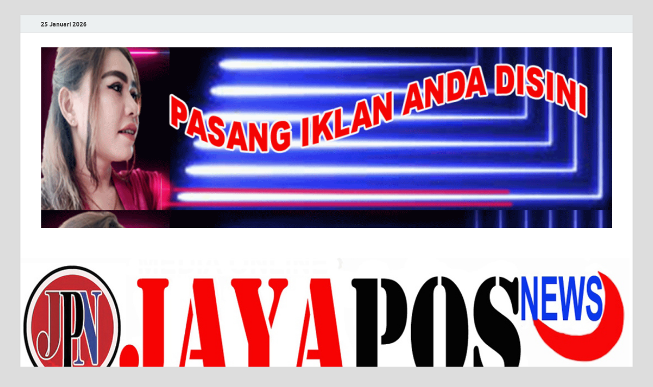

--- FILE ---
content_type: text/html; charset=UTF-8
request_url: https://jayaposnews.co.id/tag/korban-tabrak-lari/
body_size: 12755
content:
<!DOCTYPE html>
<html lang="id" prefix="og: http://ogp.me/ns# fb: http://ogp.me/ns/fb#">
<head>
<meta charset="UTF-8">
<meta name="viewport" content="width=device-width, initial-scale=1">
<link rel="profile" href="https://gmpg.org/xfn/11">

		    <!-- PVC Template -->
    <script type="text/template" id="pvc-stats-view-template">
    <i class="pvc-stats-icon medium" aria-hidden="true"><svg aria-hidden="true" focusable="false" data-prefix="far" data-icon="chart-bar" role="img" xmlns="http://www.w3.org/2000/svg" viewBox="0 0 512 512" class="svg-inline--fa fa-chart-bar fa-w-16 fa-2x"><path fill="currentColor" d="M396.8 352h22.4c6.4 0 12.8-6.4 12.8-12.8V108.8c0-6.4-6.4-12.8-12.8-12.8h-22.4c-6.4 0-12.8 6.4-12.8 12.8v230.4c0 6.4 6.4 12.8 12.8 12.8zm-192 0h22.4c6.4 0 12.8-6.4 12.8-12.8V140.8c0-6.4-6.4-12.8-12.8-12.8h-22.4c-6.4 0-12.8 6.4-12.8 12.8v198.4c0 6.4 6.4 12.8 12.8 12.8zm96 0h22.4c6.4 0 12.8-6.4 12.8-12.8V204.8c0-6.4-6.4-12.8-12.8-12.8h-22.4c-6.4 0-12.8 6.4-12.8 12.8v134.4c0 6.4 6.4 12.8 12.8 12.8zM496 400H48V80c0-8.84-7.16-16-16-16H16C7.16 64 0 71.16 0 80v336c0 17.67 14.33 32 32 32h464c8.84 0 16-7.16 16-16v-16c0-8.84-7.16-16-16-16zm-387.2-48h22.4c6.4 0 12.8-6.4 12.8-12.8v-70.4c0-6.4-6.4-12.8-12.8-12.8h-22.4c-6.4 0-12.8 6.4-12.8 12.8v70.4c0 6.4 6.4 12.8 12.8 12.8z" class=""></path></svg></i>
	 <%= total_view %> total dilihat	<% if ( today_view > 0 ) { %>
		<span class="views_today">,  <%= today_view %> dilihat hari ini</span>
	<% } %>
	</span>
	</script>
		    <meta name='robots' content='index, follow, max-image-preview:large, max-snippet:-1, max-video-preview:-1' />
	<style>img:is([sizes="auto" i], [sizes^="auto," i]) { contain-intrinsic-size: 3000px 1500px }</style>
	
	<!-- This site is optimized with the Yoast SEO plugin v26.0 - https://yoast.com/wordpress/plugins/seo/ -->
	<title>Korban tabrak lari Arsip - JayaPos News</title>
	<link rel="canonical" href="https://jayaposnews.co.id/tag/korban-tabrak-lari/" />
	<meta property="og:locale" content="id_ID" />
	<meta property="og:type" content="article" />
	<meta property="og:title" content="Korban tabrak lari Arsip - JayaPos News" />
	<meta property="og:url" content="https://jayaposnews.co.id/tag/korban-tabrak-lari/" />
	<meta property="og:site_name" content="JayaPos News" />
	<meta name="twitter:card" content="summary_large_image" />
	<script type="application/ld+json" class="yoast-schema-graph">{"@context":"https://schema.org","@graph":[{"@type":"CollectionPage","@id":"https://jayaposnews.co.id/tag/korban-tabrak-lari/","url":"https://jayaposnews.co.id/tag/korban-tabrak-lari/","name":"Korban tabrak lari Arsip - JayaPos News","isPartOf":{"@id":"https://jayaposnews.co.id/#website"},"primaryImageOfPage":{"@id":"https://jayaposnews.co.id/tag/korban-tabrak-lari/#primaryimage"},"image":{"@id":"https://jayaposnews.co.id/tag/korban-tabrak-lari/#primaryimage"},"thumbnailUrl":"https://jayaposnews.co.id/wp-content/uploads/2021/10/20211018_115531.jpeg","breadcrumb":{"@id":"https://jayaposnews.co.id/tag/korban-tabrak-lari/#breadcrumb"},"inLanguage":"id"},{"@type":"ImageObject","inLanguage":"id","@id":"https://jayaposnews.co.id/tag/korban-tabrak-lari/#primaryimage","url":"https://jayaposnews.co.id/wp-content/uploads/2021/10/20211018_115531.jpeg","contentUrl":"https://jayaposnews.co.id/wp-content/uploads/2021/10/20211018_115531.jpeg","width":300,"height":225},{"@type":"BreadcrumbList","@id":"https://jayaposnews.co.id/tag/korban-tabrak-lari/#breadcrumb","itemListElement":[{"@type":"ListItem","position":1,"name":"Beranda","item":"https://jayaposnews.co.id/"},{"@type":"ListItem","position":2,"name":"Korban tabrak lari"}]},{"@type":"WebSite","@id":"https://jayaposnews.co.id/#website","url":"https://jayaposnews.co.id/","name":"JayaPos News","description":"Informasi Tanpa Batas","publisher":{"@id":"https://jayaposnews.co.id/#organization"},"potentialAction":[{"@type":"SearchAction","target":{"@type":"EntryPoint","urlTemplate":"https://jayaposnews.co.id/?s={search_term_string}"},"query-input":{"@type":"PropertyValueSpecification","valueRequired":true,"valueName":"search_term_string"}}],"inLanguage":"id"},{"@type":"Organization","@id":"https://jayaposnews.co.id/#organization","name":"JayaPos News","url":"https://jayaposnews.co.id/","logo":{"@type":"ImageObject","inLanguage":"id","@id":"https://jayaposnews.co.id/#/schema/logo/image/","url":"https://jayaposnews.co.id/wp-content/uploads/2023/06/anigifjpn-1.gif","contentUrl":"https://jayaposnews.co.id/wp-content/uploads/2023/06/anigifjpn-1.gif","width":1264,"height":401,"caption":"JayaPos News"},"image":{"@id":"https://jayaposnews.co.id/#/schema/logo/image/"}}]}</script>
	<!-- / Yoast SEO plugin. -->


<link rel='dns-prefetch' href='//www.googletagmanager.com' />
<link rel="alternate" type="application/rss+xml" title="JayaPos News &raquo; Feed" href="https://jayaposnews.co.id/feed/" />
<link rel="alternate" type="application/rss+xml" title="JayaPos News &raquo; Umpan Komentar" href="https://jayaposnews.co.id/comments/feed/" />
<link rel="alternate" type="application/rss+xml" title="JayaPos News &raquo; Korban tabrak lari Umpan Tag" href="https://jayaposnews.co.id/tag/korban-tabrak-lari/feed/" />
<script type="text/javascript">
/* <![CDATA[ */
window._wpemojiSettings = {"baseUrl":"https:\/\/s.w.org\/images\/core\/emoji\/16.0.1\/72x72\/","ext":".png","svgUrl":"https:\/\/s.w.org\/images\/core\/emoji\/16.0.1\/svg\/","svgExt":".svg","source":{"concatemoji":"https:\/\/jayaposnews.co.id\/wp-includes\/js\/wp-emoji-release.min.js?ver=6.8.3"}};
/*! This file is auto-generated */
!function(s,n){var o,i,e;function c(e){try{var t={supportTests:e,timestamp:(new Date).valueOf()};sessionStorage.setItem(o,JSON.stringify(t))}catch(e){}}function p(e,t,n){e.clearRect(0,0,e.canvas.width,e.canvas.height),e.fillText(t,0,0);var t=new Uint32Array(e.getImageData(0,0,e.canvas.width,e.canvas.height).data),a=(e.clearRect(0,0,e.canvas.width,e.canvas.height),e.fillText(n,0,0),new Uint32Array(e.getImageData(0,0,e.canvas.width,e.canvas.height).data));return t.every(function(e,t){return e===a[t]})}function u(e,t){e.clearRect(0,0,e.canvas.width,e.canvas.height),e.fillText(t,0,0);for(var n=e.getImageData(16,16,1,1),a=0;a<n.data.length;a++)if(0!==n.data[a])return!1;return!0}function f(e,t,n,a){switch(t){case"flag":return n(e,"\ud83c\udff3\ufe0f\u200d\u26a7\ufe0f","\ud83c\udff3\ufe0f\u200b\u26a7\ufe0f")?!1:!n(e,"\ud83c\udde8\ud83c\uddf6","\ud83c\udde8\u200b\ud83c\uddf6")&&!n(e,"\ud83c\udff4\udb40\udc67\udb40\udc62\udb40\udc65\udb40\udc6e\udb40\udc67\udb40\udc7f","\ud83c\udff4\u200b\udb40\udc67\u200b\udb40\udc62\u200b\udb40\udc65\u200b\udb40\udc6e\u200b\udb40\udc67\u200b\udb40\udc7f");case"emoji":return!a(e,"\ud83e\udedf")}return!1}function g(e,t,n,a){var r="undefined"!=typeof WorkerGlobalScope&&self instanceof WorkerGlobalScope?new OffscreenCanvas(300,150):s.createElement("canvas"),o=r.getContext("2d",{willReadFrequently:!0}),i=(o.textBaseline="top",o.font="600 32px Arial",{});return e.forEach(function(e){i[e]=t(o,e,n,a)}),i}function t(e){var t=s.createElement("script");t.src=e,t.defer=!0,s.head.appendChild(t)}"undefined"!=typeof Promise&&(o="wpEmojiSettingsSupports",i=["flag","emoji"],n.supports={everything:!0,everythingExceptFlag:!0},e=new Promise(function(e){s.addEventListener("DOMContentLoaded",e,{once:!0})}),new Promise(function(t){var n=function(){try{var e=JSON.parse(sessionStorage.getItem(o));if("object"==typeof e&&"number"==typeof e.timestamp&&(new Date).valueOf()<e.timestamp+604800&&"object"==typeof e.supportTests)return e.supportTests}catch(e){}return null}();if(!n){if("undefined"!=typeof Worker&&"undefined"!=typeof OffscreenCanvas&&"undefined"!=typeof URL&&URL.createObjectURL&&"undefined"!=typeof Blob)try{var e="postMessage("+g.toString()+"("+[JSON.stringify(i),f.toString(),p.toString(),u.toString()].join(",")+"));",a=new Blob([e],{type:"text/javascript"}),r=new Worker(URL.createObjectURL(a),{name:"wpTestEmojiSupports"});return void(r.onmessage=function(e){c(n=e.data),r.terminate(),t(n)})}catch(e){}c(n=g(i,f,p,u))}t(n)}).then(function(e){for(var t in e)n.supports[t]=e[t],n.supports.everything=n.supports.everything&&n.supports[t],"flag"!==t&&(n.supports.everythingExceptFlag=n.supports.everythingExceptFlag&&n.supports[t]);n.supports.everythingExceptFlag=n.supports.everythingExceptFlag&&!n.supports.flag,n.DOMReady=!1,n.readyCallback=function(){n.DOMReady=!0}}).then(function(){return e}).then(function(){var e;n.supports.everything||(n.readyCallback(),(e=n.source||{}).concatemoji?t(e.concatemoji):e.wpemoji&&e.twemoji&&(t(e.twemoji),t(e.wpemoji)))}))}((window,document),window._wpemojiSettings);
/* ]]> */
</script>

<style id='wp-emoji-styles-inline-css' type='text/css'>

	img.wp-smiley, img.emoji {
		display: inline !important;
		border: none !important;
		box-shadow: none !important;
		height: 1em !important;
		width: 1em !important;
		margin: 0 0.07em !important;
		vertical-align: -0.1em !important;
		background: none !important;
		padding: 0 !important;
	}
</style>
<link rel='stylesheet' id='wp-block-library-css' href='https://jayaposnews.co.id/wp-includes/css/dist/block-library/style.min.css?ver=6.8.3' type='text/css' media='all' />
<style id='wp-block-library-theme-inline-css' type='text/css'>
.wp-block-audio :where(figcaption){color:#555;font-size:13px;text-align:center}.is-dark-theme .wp-block-audio :where(figcaption){color:#ffffffa6}.wp-block-audio{margin:0 0 1em}.wp-block-code{border:1px solid #ccc;border-radius:4px;font-family:Menlo,Consolas,monaco,monospace;padding:.8em 1em}.wp-block-embed :where(figcaption){color:#555;font-size:13px;text-align:center}.is-dark-theme .wp-block-embed :where(figcaption){color:#ffffffa6}.wp-block-embed{margin:0 0 1em}.blocks-gallery-caption{color:#555;font-size:13px;text-align:center}.is-dark-theme .blocks-gallery-caption{color:#ffffffa6}:root :where(.wp-block-image figcaption){color:#555;font-size:13px;text-align:center}.is-dark-theme :root :where(.wp-block-image figcaption){color:#ffffffa6}.wp-block-image{margin:0 0 1em}.wp-block-pullquote{border-bottom:4px solid;border-top:4px solid;color:currentColor;margin-bottom:1.75em}.wp-block-pullquote cite,.wp-block-pullquote footer,.wp-block-pullquote__citation{color:currentColor;font-size:.8125em;font-style:normal;text-transform:uppercase}.wp-block-quote{border-left:.25em solid;margin:0 0 1.75em;padding-left:1em}.wp-block-quote cite,.wp-block-quote footer{color:currentColor;font-size:.8125em;font-style:normal;position:relative}.wp-block-quote:where(.has-text-align-right){border-left:none;border-right:.25em solid;padding-left:0;padding-right:1em}.wp-block-quote:where(.has-text-align-center){border:none;padding-left:0}.wp-block-quote.is-large,.wp-block-quote.is-style-large,.wp-block-quote:where(.is-style-plain){border:none}.wp-block-search .wp-block-search__label{font-weight:700}.wp-block-search__button{border:1px solid #ccc;padding:.375em .625em}:where(.wp-block-group.has-background){padding:1.25em 2.375em}.wp-block-separator.has-css-opacity{opacity:.4}.wp-block-separator{border:none;border-bottom:2px solid;margin-left:auto;margin-right:auto}.wp-block-separator.has-alpha-channel-opacity{opacity:1}.wp-block-separator:not(.is-style-wide):not(.is-style-dots){width:100px}.wp-block-separator.has-background:not(.is-style-dots){border-bottom:none;height:1px}.wp-block-separator.has-background:not(.is-style-wide):not(.is-style-dots){height:2px}.wp-block-table{margin:0 0 1em}.wp-block-table td,.wp-block-table th{word-break:normal}.wp-block-table :where(figcaption){color:#555;font-size:13px;text-align:center}.is-dark-theme .wp-block-table :where(figcaption){color:#ffffffa6}.wp-block-video :where(figcaption){color:#555;font-size:13px;text-align:center}.is-dark-theme .wp-block-video :where(figcaption){color:#ffffffa6}.wp-block-video{margin:0 0 1em}:root :where(.wp-block-template-part.has-background){margin-bottom:0;margin-top:0;padding:1.25em 2.375em}
</style>
<style id='classic-theme-styles-inline-css' type='text/css'>
/*! This file is auto-generated */
.wp-block-button__link{color:#fff;background-color:#32373c;border-radius:9999px;box-shadow:none;text-decoration:none;padding:calc(.667em + 2px) calc(1.333em + 2px);font-size:1.125em}.wp-block-file__button{background:#32373c;color:#fff;text-decoration:none}
</style>
<style id='global-styles-inline-css' type='text/css'>
:root{--wp--preset--aspect-ratio--square: 1;--wp--preset--aspect-ratio--4-3: 4/3;--wp--preset--aspect-ratio--3-4: 3/4;--wp--preset--aspect-ratio--3-2: 3/2;--wp--preset--aspect-ratio--2-3: 2/3;--wp--preset--aspect-ratio--16-9: 16/9;--wp--preset--aspect-ratio--9-16: 9/16;--wp--preset--color--black: #000000;--wp--preset--color--cyan-bluish-gray: #abb8c3;--wp--preset--color--white: #ffffff;--wp--preset--color--pale-pink: #f78da7;--wp--preset--color--vivid-red: #cf2e2e;--wp--preset--color--luminous-vivid-orange: #ff6900;--wp--preset--color--luminous-vivid-amber: #fcb900;--wp--preset--color--light-green-cyan: #7bdcb5;--wp--preset--color--vivid-green-cyan: #00d084;--wp--preset--color--pale-cyan-blue: #8ed1fc;--wp--preset--color--vivid-cyan-blue: #0693e3;--wp--preset--color--vivid-purple: #9b51e0;--wp--preset--gradient--vivid-cyan-blue-to-vivid-purple: linear-gradient(135deg,rgba(6,147,227,1) 0%,rgb(155,81,224) 100%);--wp--preset--gradient--light-green-cyan-to-vivid-green-cyan: linear-gradient(135deg,rgb(122,220,180) 0%,rgb(0,208,130) 100%);--wp--preset--gradient--luminous-vivid-amber-to-luminous-vivid-orange: linear-gradient(135deg,rgba(252,185,0,1) 0%,rgba(255,105,0,1) 100%);--wp--preset--gradient--luminous-vivid-orange-to-vivid-red: linear-gradient(135deg,rgba(255,105,0,1) 0%,rgb(207,46,46) 100%);--wp--preset--gradient--very-light-gray-to-cyan-bluish-gray: linear-gradient(135deg,rgb(238,238,238) 0%,rgb(169,184,195) 100%);--wp--preset--gradient--cool-to-warm-spectrum: linear-gradient(135deg,rgb(74,234,220) 0%,rgb(151,120,209) 20%,rgb(207,42,186) 40%,rgb(238,44,130) 60%,rgb(251,105,98) 80%,rgb(254,248,76) 100%);--wp--preset--gradient--blush-light-purple: linear-gradient(135deg,rgb(255,206,236) 0%,rgb(152,150,240) 100%);--wp--preset--gradient--blush-bordeaux: linear-gradient(135deg,rgb(254,205,165) 0%,rgb(254,45,45) 50%,rgb(107,0,62) 100%);--wp--preset--gradient--luminous-dusk: linear-gradient(135deg,rgb(255,203,112) 0%,rgb(199,81,192) 50%,rgb(65,88,208) 100%);--wp--preset--gradient--pale-ocean: linear-gradient(135deg,rgb(255,245,203) 0%,rgb(182,227,212) 50%,rgb(51,167,181) 100%);--wp--preset--gradient--electric-grass: linear-gradient(135deg,rgb(202,248,128) 0%,rgb(113,206,126) 100%);--wp--preset--gradient--midnight: linear-gradient(135deg,rgb(2,3,129) 0%,rgb(40,116,252) 100%);--wp--preset--font-size--small: 13px;--wp--preset--font-size--medium: 20px;--wp--preset--font-size--large: 36px;--wp--preset--font-size--x-large: 42px;--wp--preset--spacing--20: 0.44rem;--wp--preset--spacing--30: 0.67rem;--wp--preset--spacing--40: 1rem;--wp--preset--spacing--50: 1.5rem;--wp--preset--spacing--60: 2.25rem;--wp--preset--spacing--70: 3.38rem;--wp--preset--spacing--80: 5.06rem;--wp--preset--shadow--natural: 6px 6px 9px rgba(0, 0, 0, 0.2);--wp--preset--shadow--deep: 12px 12px 50px rgba(0, 0, 0, 0.4);--wp--preset--shadow--sharp: 6px 6px 0px rgba(0, 0, 0, 0.2);--wp--preset--shadow--outlined: 6px 6px 0px -3px rgba(255, 255, 255, 1), 6px 6px rgba(0, 0, 0, 1);--wp--preset--shadow--crisp: 6px 6px 0px rgba(0, 0, 0, 1);}:where(.is-layout-flex){gap: 0.5em;}:where(.is-layout-grid){gap: 0.5em;}body .is-layout-flex{display: flex;}.is-layout-flex{flex-wrap: wrap;align-items: center;}.is-layout-flex > :is(*, div){margin: 0;}body .is-layout-grid{display: grid;}.is-layout-grid > :is(*, div){margin: 0;}:where(.wp-block-columns.is-layout-flex){gap: 2em;}:where(.wp-block-columns.is-layout-grid){gap: 2em;}:where(.wp-block-post-template.is-layout-flex){gap: 1.25em;}:where(.wp-block-post-template.is-layout-grid){gap: 1.25em;}.has-black-color{color: var(--wp--preset--color--black) !important;}.has-cyan-bluish-gray-color{color: var(--wp--preset--color--cyan-bluish-gray) !important;}.has-white-color{color: var(--wp--preset--color--white) !important;}.has-pale-pink-color{color: var(--wp--preset--color--pale-pink) !important;}.has-vivid-red-color{color: var(--wp--preset--color--vivid-red) !important;}.has-luminous-vivid-orange-color{color: var(--wp--preset--color--luminous-vivid-orange) !important;}.has-luminous-vivid-amber-color{color: var(--wp--preset--color--luminous-vivid-amber) !important;}.has-light-green-cyan-color{color: var(--wp--preset--color--light-green-cyan) !important;}.has-vivid-green-cyan-color{color: var(--wp--preset--color--vivid-green-cyan) !important;}.has-pale-cyan-blue-color{color: var(--wp--preset--color--pale-cyan-blue) !important;}.has-vivid-cyan-blue-color{color: var(--wp--preset--color--vivid-cyan-blue) !important;}.has-vivid-purple-color{color: var(--wp--preset--color--vivid-purple) !important;}.has-black-background-color{background-color: var(--wp--preset--color--black) !important;}.has-cyan-bluish-gray-background-color{background-color: var(--wp--preset--color--cyan-bluish-gray) !important;}.has-white-background-color{background-color: var(--wp--preset--color--white) !important;}.has-pale-pink-background-color{background-color: var(--wp--preset--color--pale-pink) !important;}.has-vivid-red-background-color{background-color: var(--wp--preset--color--vivid-red) !important;}.has-luminous-vivid-orange-background-color{background-color: var(--wp--preset--color--luminous-vivid-orange) !important;}.has-luminous-vivid-amber-background-color{background-color: var(--wp--preset--color--luminous-vivid-amber) !important;}.has-light-green-cyan-background-color{background-color: var(--wp--preset--color--light-green-cyan) !important;}.has-vivid-green-cyan-background-color{background-color: var(--wp--preset--color--vivid-green-cyan) !important;}.has-pale-cyan-blue-background-color{background-color: var(--wp--preset--color--pale-cyan-blue) !important;}.has-vivid-cyan-blue-background-color{background-color: var(--wp--preset--color--vivid-cyan-blue) !important;}.has-vivid-purple-background-color{background-color: var(--wp--preset--color--vivid-purple) !important;}.has-black-border-color{border-color: var(--wp--preset--color--black) !important;}.has-cyan-bluish-gray-border-color{border-color: var(--wp--preset--color--cyan-bluish-gray) !important;}.has-white-border-color{border-color: var(--wp--preset--color--white) !important;}.has-pale-pink-border-color{border-color: var(--wp--preset--color--pale-pink) !important;}.has-vivid-red-border-color{border-color: var(--wp--preset--color--vivid-red) !important;}.has-luminous-vivid-orange-border-color{border-color: var(--wp--preset--color--luminous-vivid-orange) !important;}.has-luminous-vivid-amber-border-color{border-color: var(--wp--preset--color--luminous-vivid-amber) !important;}.has-light-green-cyan-border-color{border-color: var(--wp--preset--color--light-green-cyan) !important;}.has-vivid-green-cyan-border-color{border-color: var(--wp--preset--color--vivid-green-cyan) !important;}.has-pale-cyan-blue-border-color{border-color: var(--wp--preset--color--pale-cyan-blue) !important;}.has-vivid-cyan-blue-border-color{border-color: var(--wp--preset--color--vivid-cyan-blue) !important;}.has-vivid-purple-border-color{border-color: var(--wp--preset--color--vivid-purple) !important;}.has-vivid-cyan-blue-to-vivid-purple-gradient-background{background: var(--wp--preset--gradient--vivid-cyan-blue-to-vivid-purple) !important;}.has-light-green-cyan-to-vivid-green-cyan-gradient-background{background: var(--wp--preset--gradient--light-green-cyan-to-vivid-green-cyan) !important;}.has-luminous-vivid-amber-to-luminous-vivid-orange-gradient-background{background: var(--wp--preset--gradient--luminous-vivid-amber-to-luminous-vivid-orange) !important;}.has-luminous-vivid-orange-to-vivid-red-gradient-background{background: var(--wp--preset--gradient--luminous-vivid-orange-to-vivid-red) !important;}.has-very-light-gray-to-cyan-bluish-gray-gradient-background{background: var(--wp--preset--gradient--very-light-gray-to-cyan-bluish-gray) !important;}.has-cool-to-warm-spectrum-gradient-background{background: var(--wp--preset--gradient--cool-to-warm-spectrum) !important;}.has-blush-light-purple-gradient-background{background: var(--wp--preset--gradient--blush-light-purple) !important;}.has-blush-bordeaux-gradient-background{background: var(--wp--preset--gradient--blush-bordeaux) !important;}.has-luminous-dusk-gradient-background{background: var(--wp--preset--gradient--luminous-dusk) !important;}.has-pale-ocean-gradient-background{background: var(--wp--preset--gradient--pale-ocean) !important;}.has-electric-grass-gradient-background{background: var(--wp--preset--gradient--electric-grass) !important;}.has-midnight-gradient-background{background: var(--wp--preset--gradient--midnight) !important;}.has-small-font-size{font-size: var(--wp--preset--font-size--small) !important;}.has-medium-font-size{font-size: var(--wp--preset--font-size--medium) !important;}.has-large-font-size{font-size: var(--wp--preset--font-size--large) !important;}.has-x-large-font-size{font-size: var(--wp--preset--font-size--x-large) !important;}
:where(.wp-block-post-template.is-layout-flex){gap: 1.25em;}:where(.wp-block-post-template.is-layout-grid){gap: 1.25em;}
:where(.wp-block-columns.is-layout-flex){gap: 2em;}:where(.wp-block-columns.is-layout-grid){gap: 2em;}
:root :where(.wp-block-pullquote){font-size: 1.5em;line-height: 1.6;}
</style>
<link rel='stylesheet' id='a3-pvc-style-css' href='https://jayaposnews.co.id/wp-content/plugins/page-views-count/assets/css/style.min.css?ver=2.8.7' type='text/css' media='all' />
<link rel='stylesheet' id='t4bnt-style-css' href='https://jayaposnews.co.id/wp-content/plugins/t4b-news-ticker/assets/css/t4bnt-scroll.css?ver=1.4.2' type='text/css' media='all' />
<link rel='stylesheet' id='hitmag-fonts-css' href='https://jayaposnews.co.id/wp-content/themes/hitmag/css/fonts.css' type='text/css' media='all' />
<link rel='stylesheet' id='hitmag-font-awesome-css' href='https://jayaposnews.co.id/wp-content/themes/hitmag/css/all.min.css?ver=6.5.1' type='text/css' media='all' />
<link rel='stylesheet' id='hitmag-style-css' href='https://jayaposnews.co.id/wp-content/themes/hitmag/style.css?ver=1.4.3' type='text/css' media='all' />
<link rel='stylesheet' id='a3pvc-css' href='//jayaposnews.co.id/wp-content/uploads/sass/pvc.min.css?ver=1625053656' type='text/css' media='all' />
<script type="text/javascript" src="https://jayaposnews.co.id/wp-includes/js/jquery/jquery.min.js?ver=3.7.1" id="jquery-core-js"></script>
<script type="text/javascript" src="https://jayaposnews.co.id/wp-includes/js/jquery/jquery-migrate.min.js?ver=3.4.1" id="jquery-migrate-js"></script>
<script type="text/javascript" src="https://jayaposnews.co.id/wp-includes/js/underscore.min.js?ver=1.13.7" id="underscore-js"></script>
<script type="text/javascript" src="https://jayaposnews.co.id/wp-includes/js/backbone.min.js?ver=1.6.0" id="backbone-js"></script>
<script type="text/javascript" id="a3-pvc-backbone-js-extra">
/* <![CDATA[ */
var pvc_vars = {"rest_api_url":"https:\/\/jayaposnews.co.id\/wp-json\/pvc\/v1","ajax_url":"https:\/\/jayaposnews.co.id\/wp-admin\/admin-ajax.php","security":"7c5a349916","ajax_load_type":"rest_api"};
/* ]]> */
</script>
<script type="text/javascript" src="https://jayaposnews.co.id/wp-content/plugins/page-views-count/assets/js/pvc.backbone.min.js?ver=2.8.7" id="a3-pvc-backbone-js"></script>
<!--[if lt IE 9]>
<script type="text/javascript" src="https://jayaposnews.co.id/wp-content/themes/hitmag/js/html5shiv.min.js?ver=6.8.3" id="html5shiv-js"></script>
<![endif]-->

<!-- Potongan tag Google (gtag.js) ditambahkan oleh Site Kit -->
<!-- Snippet Google Analytics telah ditambahkan oleh Site Kit -->
<script type="text/javascript" src="https://www.googletagmanager.com/gtag/js?id=GT-TX9JHF4H" id="google_gtagjs-js" async></script>
<script type="text/javascript" id="google_gtagjs-js-after">
/* <![CDATA[ */
window.dataLayer = window.dataLayer || [];function gtag(){dataLayer.push(arguments);}
gtag("set","linker",{"domains":["jayaposnews.co.id"]});
gtag("js", new Date());
gtag("set", "developer_id.dZTNiMT", true);
gtag("config", "GT-TX9JHF4H");
 window._googlesitekit = window._googlesitekit || {}; window._googlesitekit.throttledEvents = []; window._googlesitekit.gtagEvent = (name, data) => { var key = JSON.stringify( { name, data } ); if ( !! window._googlesitekit.throttledEvents[ key ] ) { return; } window._googlesitekit.throttledEvents[ key ] = true; setTimeout( () => { delete window._googlesitekit.throttledEvents[ key ]; }, 5 ); gtag( "event", name, { ...data, event_source: "site-kit" } ); }; 
/* ]]> */
</script>
<link rel="https://api.w.org/" href="https://jayaposnews.co.id/wp-json/" /><link rel="alternate" title="JSON" type="application/json" href="https://jayaposnews.co.id/wp-json/wp/v2/tags/1347" /><link rel="EditURI" type="application/rsd+xml" title="RSD" href="https://jayaposnews.co.id/xmlrpc.php?rsd" />
<meta name="generator" content="Site Kit by Google 1.162.1" /><script data-ad-client="ca-pub-6965902248296134" async src="https://pagead2.googlesyndication.com/pagead/js/adsbygoogle.js"></script>		<style type="text/css">
			
			button,
			input[type="button"],
			input[type="reset"],
			input[type="submit"] {
				background: #E74C3C;
			}

            .th-readmore {
                background: #E74C3C;
            }           

            a:hover {
                color: #E74C3C;
            } 

            .main-navigation a:hover {
                background-color: #E74C3C;
            }

            .main-navigation .current_page_item > a,
            .main-navigation .current-menu-item > a,
            .main-navigation .current_page_ancestor > a,
            .main-navigation .current-menu-ancestor > a {
                background-color: #E74C3C;
            }

            #main-nav-button:hover {
                background-color: #E74C3C;
            }

            .post-navigation .post-title:hover {
                color: #E74C3C;
            }

            .top-navigation a:hover {
                color: #E74C3C;
            }

            .top-navigation ul ul a:hover {
                background: #E74C3C;
            }

            #top-nav-button:hover {
                color: #E74C3C;
            }

            .responsive-mainnav li a:hover,
            .responsive-topnav li a:hover {
                background: #E74C3C;
            }

            #hm-search-form .search-form .search-submit {
                background-color: #E74C3C;
            }

            .nav-links .current {
                background: #E74C3C;
            }

            .is-style-hitmag-widget-title,
            .elementor-widget-container h5,
            .widgettitle,
            .widget-title {
                border-bottom: 2px solid #E74C3C;
            }

            .footer-widget-title {
                border-bottom: 2px solid #E74C3C;
            }

            .widget-area a:hover {
                color: #E74C3C;
            }

            .footer-widget-area .widget a:hover {
                color: #E74C3C;
            }

            .site-info a:hover {
                color: #E74C3C;
            }

            .wp-block-search .wp-block-search__button,
            .search-form .search-submit {
                background: #E74C3C;
            }

            .hmb-entry-title a:hover {
                color: #E74C3C;
            }

            .hmb-entry-meta a:hover,
            .hms-meta a:hover {
                color: #E74C3C;
            }

            .hms-title a:hover {
                color: #E74C3C;
            }

            .hmw-grid-post .post-title a:hover {
                color: #E74C3C;
            }

            .footer-widget-area .hmw-grid-post .post-title a:hover,
            .footer-widget-area .hmb-entry-title a:hover,
            .footer-widget-area .hms-title a:hover {
                color: #E74C3C;
            }

            .hm-tabs-wdt .ui-state-active {
                border-bottom: 2px solid #E74C3C;
            }

            a.hm-viewall {
                background: #E74C3C;
            }

            #hitmag-tags a,
            .widget_tag_cloud .tagcloud a {
                background: #E74C3C;
            }

            .site-title a {
                color: #E74C3C;
            }

            .hitmag-post .entry-title a:hover {
                color: #E74C3C;
            }

            .hitmag-post .entry-meta a:hover {
                color: #E74C3C;
            }

            .cat-links a {
                color: #E74C3C;
            }

            .hitmag-single .entry-meta a:hover {
                color: #E74C3C;
            }

            .hitmag-single .author a:hover {
                color: #E74C3C;
            }

            .hm-author-content .author-posts-link {
                color: #E74C3C;
            }

            .hm-tags-links a:hover {
                background: #E74C3C;
            }

            .hm-tagged {
                background: #E74C3C;
            }

            .hm-edit-link a.post-edit-link {
                background: #E74C3C;
            }

            .arc-page-title {
                border-bottom: 2px solid #E74C3C;
            }

            .srch-page-title {
                border-bottom: 2px solid #E74C3C;
            }

            .hm-slider-details .cat-links {
                background: #E74C3C;
            }

            .hm-rel-post .post-title a:hover {
                color: #E74C3C;
            }

            .comment-author a {
                color: #E74C3C;
            }

            .comment-metadata a:hover,
            .comment-metadata a:focus,
            .pingback .comment-edit-link:hover,
            .pingback .comment-edit-link:focus {
                color: #E74C3C;
            }

            .comment-reply-link:hover,
            .comment-reply-link:focus {
                background: #E74C3C;
            }

            .required {
                color: #E74C3C;
            }

            blockquote {
                border-left: 3px solid #E74C3C;
            }

            .comment-reply-title small a:before {
                color: #E74C3C;
            }
            
            .woocommerce ul.products li.product h3:hover,
            .woocommerce-widget-area ul li a:hover,
            .woocommerce-loop-product__title:hover {
                color: #E74C3C;
            }

            .woocommerce-product-search input[type="submit"],
            .woocommerce #respond input#submit, 
            .woocommerce a.button, 
            .woocommerce button.button, 
            .woocommerce input.button,
            .woocommerce nav.woocommerce-pagination ul li a:focus,
            .woocommerce nav.woocommerce-pagination ul li a:hover,
            .woocommerce nav.woocommerce-pagination ul li span.current,
            .woocommerce span.onsale,
            .woocommerce-widget-area .widget-title,
            .woocommerce #respond input#submit.alt,
            .woocommerce a.button.alt,
            .woocommerce button.button.alt,
            .woocommerce input.button.alt {
                background: #E74C3C;
            }
            
            .wp-block-quote,
            .wp-block-quote:not(.is-large):not(.is-style-large) {
                border-left: 3px solid #E74C3C;
            }		</style>
	
<!-- Meta tag Google AdSense ditambahkan oleh Site Kit -->
<meta name="google-adsense-platform-account" content="ca-host-pub-2644536267352236">
<meta name="google-adsense-platform-domain" content="sitekit.withgoogle.com">
<!-- Akhir tag meta Google AdSense yang ditambahkan oleh Site Kit -->
	<style type="text/css">

			.site-title a,
		.site-description {
			position: absolute;
			clip: rect(1px, 1px, 1px, 1px);
		}

	
	</style>
	<link rel="icon" href="https://jayaposnews.co.id/wp-content/uploads/2021/06/cropped-logo-jpn-32x32.jpg" sizes="32x32" />
<link rel="icon" href="https://jayaposnews.co.id/wp-content/uploads/2021/06/cropped-logo-jpn-192x192.jpg" sizes="192x192" />
<link rel="apple-touch-icon" href="https://jayaposnews.co.id/wp-content/uploads/2021/06/cropped-logo-jpn-180x180.jpg" />
<meta name="msapplication-TileImage" content="https://jayaposnews.co.id/wp-content/uploads/2021/06/cropped-logo-jpn-270x270.jpg" />
<style id="kirki-inline-styles"></style>
<!-- START - Open Graph and Twitter Card Tags 3.3.5 -->
 <!-- Facebook Open Graph -->
  <meta property="og:locale" content="id_ID"/>
  <meta property="og:site_name" content="JayaPos News"/>
  <meta property="og:title" content="Korban tabrak lari"/>
  <meta property="og:url" content="https://jayaposnews.co.id/tag/korban-tabrak-lari/"/>
  <meta property="og:type" content="article"/>
  <meta property="og:description" content="Informasi Tanpa Batas"/>
 <!-- Google+ / Schema.org -->
 <!-- Twitter Cards -->
  <meta name="twitter:title" content="Korban tabrak lari"/>
  <meta name="twitter:url" content="https://jayaposnews.co.id/tag/korban-tabrak-lari/"/>
  <meta name="twitter:description" content="Informasi Tanpa Batas"/>
  <meta name="twitter:card" content="summary_large_image"/>
 <!-- SEO -->
 <!-- Misc. tags -->
 <!-- is_tag -->
<!-- END - Open Graph and Twitter Card Tags 3.3.5 -->
	
</head>

<body class="archive tag tag-korban-tabrak-lari tag-1347 wp-custom-logo wp-embed-responsive wp-theme-hitmag hfeed th-right-sidebar">



<div id="page" class="site hitmag-wrapper">
	<a class="skip-link screen-reader-text" href="#content">Skip to content</a>

	
	<header id="masthead" class="site-header" role="banner">

		
			
			<div class="hm-top-bar">
				<div class="hm-container">
					
											<div class="hm-date">25 Januari 2026</div>
					
					
					
				</div><!-- .hm-container -->
			</div><!-- .hm-top-bar -->

		
		
		<div class="header-main-area ">
			<div class="hm-container">
			<div class="site-branding">
				<div class="site-branding-content">
					<div class="hm-logo">
						<a href="https://jayaposnews.co.id/" class="custom-logo-link" rel="home"><img width="1264" height="401" src="https://jayaposnews.co.id/wp-content/uploads/2023/06/anigifjpn-1.gif" class="custom-logo" alt="JayaPos News" decoding="async" fetchpriority="high" /></a>					</div><!-- .hm-logo -->

					<div class="hm-site-title">
													<p class="site-title"><a href="https://jayaposnews.co.id/" rel="home">JayaPos News</a></p>
													<p class="site-description">Informasi Tanpa Batas</p>
											</div><!-- .hm-site-title -->
				</div><!-- .site-branding-content -->
			</div><!-- .site-branding -->

			
			<div class="hm-header-sidebar"><aside id="custom_html-3" class="widget_text widget widget_custom_html"><div class="textwidget custom-html-widget"><script async src="https://pagead2.googlesyndication.com/pagead/js/adsbygoogle.js?client=ca-pub-6965902248296134"
     crossorigin="anonymous"></script></div></aside></div>			</div><!-- .hm-container -->
		</div><!-- .header-main-area -->

		<div class="hm-header-image"><a href="https://jayaposnews.co.id/" title="JayaPos News" rel="home"><img src="https://jayaposnews.co.id/wp-content/uploads/2023/06/jpn-kop-1.jpg" height="314" width="1103" alt="" /></a></div>
		<div class="hm-nav-container">
			<nav id="site-navigation" class="main-navigation" role="navigation">
				<div class="hm-container">
					<div class="menu-utama-container"><ul id="primary-menu" class="menu"><li id="menu-item-4229" class="menu-item menu-item-type-custom menu-item-object-custom menu-item-has-children menu-item-4229"><a href="#">Wilayah</a>
<ul class="sub-menu">
	<li id="menu-item-4231" class="menu-item menu-item-type-taxonomy menu-item-object-category menu-item-4231"><a href="https://jayaposnews.co.id/category/metropolitan/">Metropolitan</a></li>
	<li id="menu-item-4237" class="menu-item menu-item-type-taxonomy menu-item-object-category menu-item-4237"><a href="https://jayaposnews.co.id/category/megapolitan/">Megapolitan</a></li>
	<li id="menu-item-4230" class="menu-item menu-item-type-taxonomy menu-item-object-category menu-item-4230"><a href="https://jayaposnews.co.id/category/daerah/">Daerah</a></li>
	<li id="menu-item-4234" class="menu-item menu-item-type-taxonomy menu-item-object-category menu-item-4234"><a href="https://jayaposnews.co.id/category/nasional/">Nasional</a></li>
	<li id="menu-item-4238" class="menu-item menu-item-type-taxonomy menu-item-object-category menu-item-4238"><a href="https://jayaposnews.co.id/category/uncategorized/">Uncategorized</a></li>
</ul>
</li>
<li id="menu-item-4232" class="menu-item menu-item-type-custom menu-item-object-custom menu-item-has-children menu-item-4232"><a href="#">Peristiwa</a>
<ul class="sub-menu">
	<li id="menu-item-4239" class="menu-item menu-item-type-taxonomy menu-item-object-category menu-item-4239"><a href="https://jayaposnews.co.id/category/berita-terkini/">Berita Terkini</a></li>
	<li id="menu-item-4233" class="menu-item menu-item-type-taxonomy menu-item-object-category menu-item-4233"><a href="https://jayaposnews.co.id/category/hukum-poa/">Hukum &amp; POA</a></li>
	<li id="menu-item-4240" class="menu-item menu-item-type-taxonomy menu-item-object-category menu-item-4240"><a href="https://jayaposnews.co.id/category/ekonomi/">Ekonomi</a></li>
	<li id="menu-item-4241" class="menu-item menu-item-type-taxonomy menu-item-object-category menu-item-4241"><a href="https://jayaposnews.co.id/category/kejahatan/">Kejahatan</a></li>
	<li id="menu-item-4242" class="menu-item menu-item-type-taxonomy menu-item-object-category menu-item-4242"><a href="https://jayaposnews.co.id/category/aneka-news/politik/">Politik</a></li>
</ul>
</li>
<li id="menu-item-4235" class="menu-item menu-item-type-custom menu-item-object-custom menu-item-has-children menu-item-4235"><a href="#">Hiburan</a>
<ul class="sub-menu">
	<li id="menu-item-4243" class="menu-item menu-item-type-taxonomy menu-item-object-category menu-item-4243"><a href="https://jayaposnews.co.id/category/budaya-pariwisata/">Budaya/Pariwisata</a></li>
	<li id="menu-item-4244" class="menu-item menu-item-type-taxonomy menu-item-object-category menu-item-4244"><a href="https://jayaposnews.co.id/category/selebriti/">Selebriti</a></li>
	<li id="menu-item-4236" class="menu-item menu-item-type-taxonomy menu-item-object-category menu-item-4236"><a href="https://jayaposnews.co.id/category/aneka-news/">Aneka News</a></li>
</ul>
</li>
<li id="menu-item-4723" class="menu-item menu-item-type-taxonomy menu-item-object-category menu-item-4723"><a href="https://jayaposnews.co.id/category/popular/">Popular</a></li>
</ul></div>					
									</div><!-- .hm-container -->
			</nav><!-- #site-navigation -->
			<div class="hm-nwrap">
								<a href="#" class="navbutton" id="main-nav-button">
					<span class="main-nav-btn-lbl">Main Menu</span>				</a>
			</div>
			<div class="responsive-mainnav"></div>
		</div><!-- .hm-nav-container -->

		
	</header><!-- #masthead -->

	
	<div id="content" class="site-content">
		<div class="hm-container">

<div id="primary" class="content-area">
	<main id="main" class="site-main" role="main">

	
	
	
			<header class="page-header">
				<h1 class="page-title arc-page-title">Tag: <span>Korban tabrak lari</span></h1>			</header><!-- .page-header -->

			<div class="posts-wrap th-grid-2">
<article id="post-6098" class="hitmag-post post-6098 post type-post status-publish format-standard has-post-thumbnail hentry category-megapolitan tag-korban-tabrak-lari">

		
			<a href="https://jayaposnews.co.id/2021/10/18/korban-tabrak-lari-dirawat-di-rs-mitra-keluarga-barat-kota-bekasi/" title="Korban Tabrak Lari Dirawat di RS Mitra Keluarga Barat Kota Bekasi">
			<div class="archive-thumb">
			<img width="300" height="215" src="https://jayaposnews.co.id/wp-content/uploads/2021/10/20211018_115531-300x215.jpeg" class="attachment-hitmag-grid size-hitmag-grid wp-post-image" alt="" decoding="async" />			</div><!-- .archive-thumb -->
		</a>
		
	<div class="archive-content">

		
		<header class="entry-header">
			<div class="cat-links"><a href="https://jayaposnews.co.id/category/megapolitan/" rel="category tag">Megapolitan</a></div><h3 class="entry-title"><a href="https://jayaposnews.co.id/2021/10/18/korban-tabrak-lari-dirawat-di-rs-mitra-keluarga-barat-kota-bekasi/" rel="bookmark">Korban Tabrak Lari Dirawat di RS Mitra Keluarga Barat Kota Bekasi</a></h3>			<div class="entry-meta">
				<span class="posted-on"><a href="https://jayaposnews.co.id/2021/10/18/korban-tabrak-lari-dirawat-di-rs-mitra-keluarga-barat-kota-bekasi/" rel="bookmark"><time class="entry-date published" datetime="2021-10-18T11:57:57+07:00">18 Oktober 2021</time><time class="updated" datetime="2021-10-18T11:58:24+07:00">18 Oktober 2021</time></a></span><span class="meta-sep"> - </span><span class="byline"> by <span class="author vcard"><a class="url fn n" href="https://jayaposnews.co.id/author/jhonny/">Admin Web</a></span></span><span class="meta-sep"> - </span><span class="comments-link"><a href="https://jayaposnews.co.id/2021/10/18/korban-tabrak-lari-dirawat-di-rs-mitra-keluarga-barat-kota-bekasi/#respond">Leave a Comment</a></span>			</div><!-- .entry-meta -->
					</header><!-- .entry-header -->

		<div class="entry-summary">
			<p>KOTA BEKASI, Jaya Pos News &#8212; Jiren Sinaga alias Jireh salah satu wartawan sunarberitanews.com yang bertugas di Bekasi menjadi korban Tabrak Lari oleh pengendara motor yang tidak bertanggung jawab. Kini &hellip; </p>
					<a href="https://jayaposnews.co.id/2021/10/18/korban-tabrak-lari-dirawat-di-rs-mitra-keluarga-barat-kota-bekasi/" class="th-readmore"><span class="screen-reader-text">Korban Tabrak Lari Dirawat di RS Mitra Keluarga Barat Kota Bekasi</span> Baca Lengkap</a>
				
		</div><!-- .entry-summary -->
		
	</div><!-- .archive-content -->

	
</article><!-- #post-## --></div><!-- .posts-wrap -->
		
	</main><!-- #main -->
</div><!-- #primary -->


<aside id="secondary" class="widget-area" role="complementary">

	
	<section id="media_image-10" class="widget widget_media_image"><h4 class="widget-title">PENGURUSAN SURAT PT, CV</h4><img width="216" height="300" src="https://jayaposnews.co.id/wp-content/uploads/2025/07/IMG_20250707_175533-216x300.jpg" class="image wp-image-18172  attachment-medium size-medium" alt="" style="max-width: 100%; height: auto;" decoding="async" loading="lazy" srcset="https://jayaposnews.co.id/wp-content/uploads/2025/07/IMG_20250707_175533-216x300.jpg 216w, https://jayaposnews.co.id/wp-content/uploads/2025/07/IMG_20250707_175533-737x1024.jpg 737w, https://jayaposnews.co.id/wp-content/uploads/2025/07/IMG_20250707_175533-768x1067.jpg 768w, https://jayaposnews.co.id/wp-content/uploads/2025/07/IMG_20250707_175533.jpg 1080w" sizes="auto, (max-width: 216px) 100vw, 216px" /></section><section id="media_image-8" class="widget widget_media_image"><h4 class="widget-title">DIBUTUHKAN WARTAWAN</h4><img width="300" height="234" src="https://jayaposnews.co.id/wp-content/uploads/2025/04/Picsart_25-04-09_12-46-36-066-300x234.jpg" class="image wp-image-17468  attachment-medium size-medium" alt="" style="max-width: 100%; height: auto;" title="DIBUTUHKAN WARTAWAN" decoding="async" loading="lazy" srcset="https://jayaposnews.co.id/wp-content/uploads/2025/04/Picsart_25-04-09_12-46-36-066-300x234.jpg 300w, https://jayaposnews.co.id/wp-content/uploads/2025/04/Picsart_25-04-09_12-46-36-066-1024x800.jpg 1024w, https://jayaposnews.co.id/wp-content/uploads/2025/04/Picsart_25-04-09_12-46-36-066-768x600.jpg 768w, https://jayaposnews.co.id/wp-content/uploads/2025/04/Picsart_25-04-09_12-46-36-066-1536x1200.jpg 1536w, https://jayaposnews.co.id/wp-content/uploads/2025/04/Picsart_25-04-09_12-46-36-066.jpg 2048w" sizes="auto, (max-width: 300px) 100vw, 300px" /></section><section id="sidebar_posts-2" class="widget widget_sidebar_posts">		<div class="hitmag-category-posts">
		<h4 class="widget-title">Metropolitan</h4>
		
			
								<div class="hms-post">
													<div class="hms-thumb">
								<a href="https://jayaposnews.co.id/2026/01/08/kombes-pol-sumarni-resmi-jabat-kapolres-metro-bekasi-gantikan-kombes-pol-mustofa/" rel="bookmark" title="Kombes Pol Sumarni Resmi Jabat Kapolres Metro Bekasi, Gantikan Kombes Pol Mustofa">	
									<img width="135" height="93" src="https://jayaposnews.co.id/wp-content/uploads/2026/01/20260108_165639-135x93.jpeg" class="attachment-hitmag-thumbnail size-hitmag-thumbnail wp-post-image" alt="" decoding="async" loading="lazy" />								</a>
							</div>
												<div class="hms-details">
							<h3 class="hms-title"><a href="https://jayaposnews.co.id/2026/01/08/kombes-pol-sumarni-resmi-jabat-kapolres-metro-bekasi-gantikan-kombes-pol-mustofa/" rel="bookmark">Kombes Pol Sumarni Resmi Jabat Kapolres Metro Bekasi, Gantikan Kombes Pol Mustofa</a></h3>							<p class="hms-meta"><time class="entry-date published" datetime="2026-01-08T16:58:15+07:00">8 Januari 2026</time><time class="updated" datetime="2026-01-08T16:58:16+07:00">8 Januari 2026</time></p>
						</div>
					</div><!-- .hms-post -->
								<div class="hms-post">
													<div class="hms-thumb">
								<a href="https://jayaposnews.co.id/2026/01/04/lurah-kebon-bawang-wafat-pemkot-jakarta-utara-gelar-upacara-pelepasan-dan-pemakaman-di-tpu-rawa-terate/" rel="bookmark" title="Lurah Kebon Bawang Wafat, Pemkot Jakarta Utara Gelar Upacara Pelepasan dan Pemakaman di TPU Rawa Terate">	
									<img width="135" height="93" src="https://jayaposnews.co.id/wp-content/uploads/2026/01/20260104_113533-135x93.jpeg" class="attachment-hitmag-thumbnail size-hitmag-thumbnail wp-post-image" alt="" decoding="async" loading="lazy" />								</a>
							</div>
												<div class="hms-details">
							<h3 class="hms-title"><a href="https://jayaposnews.co.id/2026/01/04/lurah-kebon-bawang-wafat-pemkot-jakarta-utara-gelar-upacara-pelepasan-dan-pemakaman-di-tpu-rawa-terate/" rel="bookmark">Lurah Kebon Bawang Wafat, Pemkot Jakarta Utara Gelar Upacara Pelepasan dan Pemakaman di TPU Rawa Terate</a></h3>							<p class="hms-meta"><time class="entry-date published" datetime="2026-01-04T11:38:34+07:00">4 Januari 2026</time><time class="updated" datetime="2026-01-04T11:38:35+07:00">4 Januari 2026</time></p>
						</div>
					</div><!-- .hms-post -->
								<div class="hms-post">
													<div class="hms-thumb">
								<a href="https://jayaposnews.co.id/2025/12/09/sarpras-terabaikan-kemana-dananya-mengalir/" rel="bookmark" title="Sarpras Terabaikan Kemana Dananya Mengalir">	
									<img width="135" height="93" src="https://jayaposnews.co.id/wp-content/uploads/2025/12/IMG-20251209-WA0001-135x93.jpg" class="attachment-hitmag-thumbnail size-hitmag-thumbnail wp-post-image" alt="" decoding="async" loading="lazy" />								</a>
							</div>
												<div class="hms-details">
							<h3 class="hms-title"><a href="https://jayaposnews.co.id/2025/12/09/sarpras-terabaikan-kemana-dananya-mengalir/" rel="bookmark">Sarpras Terabaikan Kemana Dananya Mengalir</a></h3>							<p class="hms-meta"><time class="entry-date published" datetime="2025-12-09T08:15:56+07:00">9 Desember 2025</time><time class="updated" datetime="2025-12-09T08:15:57+07:00">9 Desember 2025</time></p>
						</div>
					</div><!-- .hms-post -->
								<div class="hms-post">
													<div class="hms-thumb">
								<a href="https://jayaposnews.co.id/2025/12/08/anggaran-sarpras-sdn-johar-baru-10-layak-di-pertanyakan/" rel="bookmark" title="Anggaran Sarpras SDN Johar Baru 10 Layak Di Pertanyakan">	
									<img width="135" height="93" src="https://jayaposnews.co.id/wp-content/uploads/2025/12/IMG_20251208_122212-135x93.jpg" class="attachment-hitmag-thumbnail size-hitmag-thumbnail wp-post-image" alt="" decoding="async" loading="lazy" />								</a>
							</div>
												<div class="hms-details">
							<h3 class="hms-title"><a href="https://jayaposnews.co.id/2025/12/08/anggaran-sarpras-sdn-johar-baru-10-layak-di-pertanyakan/" rel="bookmark">Anggaran Sarpras SDN Johar Baru 10 Layak Di Pertanyakan</a></h3>							<p class="hms-meta"><time class="entry-date published" datetime="2025-12-08T12:25:25+07:00">8 Desember 2025</time><time class="updated" datetime="2025-12-08T12:25:26+07:00">8 Desember 2025</time></p>
						</div>
					</div><!-- .hms-post -->
								        
        </div><!-- .hitmag-category-posts -->


	</section>
	
</aside><!-- #secondary -->	</div><!-- .hm-container -->
	</div><!-- #content -->

	
	<footer id="colophon" class="site-footer" role="contentinfo">
		<div class="hm-container">

			
			<div class="footer-widget-area">
				<div class="footer-sidebar" role="complementary">
					<aside id="custom_html-2" class="widget_text widget widget_custom_html"><div class="textwidget custom-html-widget"><script async src="https://pagead2.googlesyndication.com/pagead/js/adsbygoogle.js?client=ca-pub-6965902248296134"
     crossorigin="anonymous"></script></div></aside><aside id="text-2" class="widget widget_text"><h4 class="footer-widget-title">Kontak</h4>			<div class="textwidget"><p><strong>ALAMAT REDAKSI</strong><br />
APARTMENT DELTA PINANG CAKUNG<br />
JL RAYA PENGGILINGAN NO 56 BLOK CBU 5<br />
JAKARTA TIMUR,</p>
<p><strong>Phone WA</strong></p>
<p>088294421319</p>
<p><strong>Email</strong><br />
<a href="/cdn-cgi/l/email-protection" class="__cf_email__" data-cfemail="4329223a22332c302d263430737203242e222a2f6d202c2e">[email&#160;protected]</a></p>
</div>
		</aside>				</div><!-- .footer-sidebar -->
		
				<div class="footer-sidebar" role="complementary">
					<aside id="media_image-7" class="widget widget_media_image"><a href="https://jayaposnews.co.id/"><img width="300" height="73" src="https://jayaposnews.co.id/wp-content/uploads/2021/06/cropped-header-300x73.jpg" class="image wp-image-4227  attachment-medium size-medium" alt="" style="max-width: 100%; height: auto;" decoding="async" loading="lazy" srcset="https://jayaposnews.co.id/wp-content/uploads/2021/06/cropped-header-300x73.jpg 300w, https://jayaposnews.co.id/wp-content/uploads/2021/06/cropped-header.jpg 637w" sizes="auto, (max-width: 300px) 100vw, 300px" /></a></aside><aside id="nav_menu-2" class="widget widget_nav_menu"><h4 class="footer-widget-title">Tentang Kami</h4><div class="menu-footer-tengah-container"><ul id="menu-footer-tengah" class="menu"><li id="menu-item-4263" class="menu-item menu-item-type-post_type menu-item-object-page menu-item-4263"><a href="https://jayaposnews.co.id/redaksi/">Redaksi</a></li>
<li id="menu-item-4262" class="menu-item menu-item-type-post_type menu-item-object-page menu-item-4262"><a href="https://jayaposnews.co.id/privacy/">Privacy</a></li>
<li id="menu-item-4304" class="menu-item menu-item-type-post_type menu-item-object-page menu-item-4304"><a href="https://jayaposnews.co.id/pedoman-media-cyber/">Pedoman Media Cyber</a></li>
<li id="menu-item-4265" class="menu-item menu-item-type-custom menu-item-object-custom menu-item-4265"><a href="#">Karir</a></li>
<li id="menu-item-4266" class="menu-item menu-item-type-custom menu-item-object-custom menu-item-4266"><a href="#">Periklanan</a></li>
</ul></div></aside>				</div><!-- .footer-sidebar -->		

				<div class="footer-sidebar" role="complementary">
					
									</div><!-- .footer-sidebar -->			
			</div><!-- .footer-widget-area -->

			
		</div><!-- .hm-container -->

		<div class="site-info">
			<div class="hm-container">
				<div class="site-info-owner">
					Jaya Pos News &copy; 2021				</div>			
				<div class="site-info-designer">
					Powered by <a href="https://wordpress.org" target="_blank" title="WordPress">WordPress</a> and <a href="https://themezhut.com/themes/hitmag/" target="_blank" title="HitMag WordPress Theme">HitMag</a>.				</div>
			</div><!-- .hm-container -->
		</div><!-- .site-info -->
	</footer><!-- #colophon -->

	
</div><!-- #page -->


<script data-cfasync="false" src="/cdn-cgi/scripts/5c5dd728/cloudflare-static/email-decode.min.js"></script><script type="speculationrules">
{"prefetch":[{"source":"document","where":{"and":[{"href_matches":"\/*"},{"not":{"href_matches":["\/wp-*.php","\/wp-admin\/*","\/wp-content\/uploads\/*","\/wp-content\/*","\/wp-content\/plugins\/*","\/wp-content\/themes\/hitmag\/*","\/*\\?(.+)"]}},{"not":{"selector_matches":"a[rel~=\"nofollow\"]"}},{"not":{"selector_matches":".no-prefetch, .no-prefetch a"}}]},"eagerness":"conservative"}]}
</script>

<!-- Sign in with Google button added by Site Kit -->
<script type="text/javascript" src="https://accounts.google.com/gsi/client"></script>
<script type="text/javascript">
/* <![CDATA[ */
(()=>{async function handleCredentialResponse(response){try{const res=await fetch('https://jayaposnews.co.id/wp-login.php?action=googlesitekit_auth',{method:'POST',headers:{'Content-Type':'application/x-www-form-urlencoded'},body:new URLSearchParams(response)});if(res.ok && res.redirected){location.assign(res.url);}}catch(error){console.error(error);}}google.accounts.id.initialize({client_id:'386275464935-4mcv7ps7459liqhb8h3i4tcabqcql2d6.apps.googleusercontent.com',callback:handleCredentialResponse,library_name:'Site-Kit'});document.querySelectorAll('.googlesitekit-sign-in-with-google__frontend-output-button').forEach((siwgButtonDiv)=>{google.accounts.id.renderButton(siwgButtonDiv,{"theme":"outline","text":"signin_with","shape":"rectangular"});});})();
/* ]]> */
</script>

<!-- Akhir Tombol Login dengan Google yang ditambahkan oleh Site Kit -->
<script type="text/javascript" src="https://jayaposnews.co.id/wp-content/plugins/t4b-news-ticker/assets/js/t4bnt.atickers.js?ver=1.4.2" id="t4bnt-script-js"></script>
<script type="text/javascript" src="https://jayaposnews.co.id/wp-content/themes/hitmag/js/navigation.js?ver=1.4.3" id="hitmag-navigation-js"></script>
<script type="text/javascript" src="https://jayaposnews.co.id/wp-content/themes/hitmag/js/skip-link-focus-fix.js?ver=1.4.3" id="hitmag-skip-link-focus-fix-js"></script>
<script type="text/javascript" src="https://jayaposnews.co.id/wp-content/themes/hitmag/js/scripts.js?ver=1.4.3" id="hitmag-scripts-js"></script>
<script defer src="https://static.cloudflareinsights.com/beacon.min.js/vcd15cbe7772f49c399c6a5babf22c1241717689176015" integrity="sha512-ZpsOmlRQV6y907TI0dKBHq9Md29nnaEIPlkf84rnaERnq6zvWvPUqr2ft8M1aS28oN72PdrCzSjY4U6VaAw1EQ==" data-cf-beacon='{"version":"2024.11.0","token":"03d58388ffa2497f853b712d7c8ebc56","r":1,"server_timing":{"name":{"cfCacheStatus":true,"cfEdge":true,"cfExtPri":true,"cfL4":true,"cfOrigin":true,"cfSpeedBrain":true},"location_startswith":null}}' crossorigin="anonymous"></script>
</body>
</html>

<!-- Page cached by LiteSpeed Cache 7.6.2 on 2026-01-25 03:49:19 -->

--- FILE ---
content_type: text/html; charset=utf-8
request_url: https://www.google.com/recaptcha/api2/aframe
body_size: 267
content:
<!DOCTYPE HTML><html><head><meta http-equiv="content-type" content="text/html; charset=UTF-8"></head><body><script nonce="c3OnGHAxvUVrRj6PioMozQ">/** Anti-fraud and anti-abuse applications only. See google.com/recaptcha */ try{var clients={'sodar':'https://pagead2.googlesyndication.com/pagead/sodar?'};window.addEventListener("message",function(a){try{if(a.source===window.parent){var b=JSON.parse(a.data);var c=clients[b['id']];if(c){var d=document.createElement('img');d.src=c+b['params']+'&rc='+(localStorage.getItem("rc::a")?sessionStorage.getItem("rc::b"):"");window.document.body.appendChild(d);sessionStorage.setItem("rc::e",parseInt(sessionStorage.getItem("rc::e")||0)+1);localStorage.setItem("rc::h",'1769287781129');}}}catch(b){}});window.parent.postMessage("_grecaptcha_ready", "*");}catch(b){}</script></body></html>